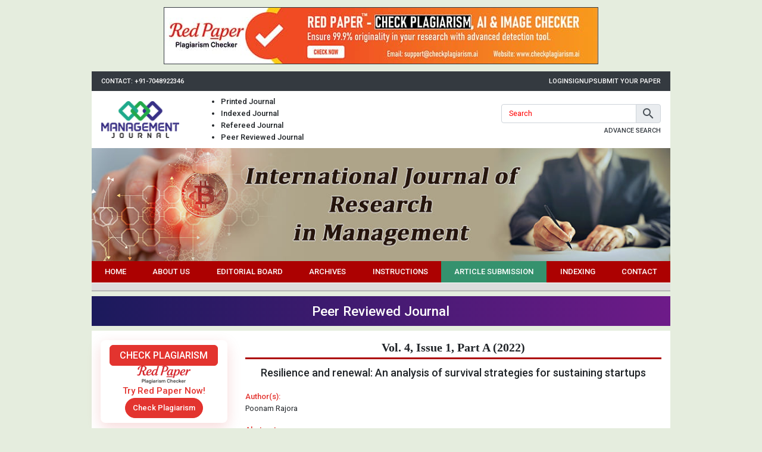

--- FILE ---
content_type: text/html; charset=UTF-8
request_url: https://www.managementpaper.net/archives/2022.v4.i1.A.113/resilience-and-renewal-an-analysis-of-survival-strategies-for-sustaining-startups
body_size: 6379
content:
<!DOCTYPE html>
<html lang="en">

<head>
<meta charset="utf-8">
<meta name="viewport" content="width=device-width, initial-scale=1">
<meta name="csrf-token" content="8J0wfLjkt5P12DnICwiyywwBvk4AeKbnV2yoTDZF">
<meta name="description" content="Resilience and renewal: An analysis of survival strategies for sustaining startups">
<meta name="keywords" content="startup ecosystem, survival strategies, challenges, sustainability">
<meta name="Robots" content="all, index, follow">
<meta name="citation_journal_title" content="International Journal of Research in Management">
<meta name="citation_journal_abbrev" content="Int. J. Res. Manage.">
<meta name="citation_publisher" content="Sparkling Press">
<meta name="citation_author" content="Poonam Rajora" />
<meta name="citation_title" content="Resilience and renewal: An analysis of survival strategies for sustaining startups">
<meta name="citation_online_date" content="2023/11/18">
<meta name="citation_publication_date" content="2022">
<meta name="citation_volume" content="4">
<meta name="citation_issue" content="1">
<meta name="citation_issn" content="2664-8806">
<meta name="citation_firstpage" content="59">
<meta name="citation_lastpage" content="61">
<meta name="citation_doi" content="10.33545/26648792.2022.v4.i1a.113">
<meta name="citation_abstract_html_url" content="https://www.managementpaper.net/archives/2022.v4.i1.A.113/resilience-and-renewal-an-analysis-of-survival-strategies-for-sustaining-startups">
<meta name="citation_pdf_url" content="https://www.managementpaper.net/archives/2022/vol4issue1/PartA/5-2-32-658.pdf">
<meta name="citation_article_type" content="Research Article">
<meta name="citation_abstract" content="The changing business environment of today presents a number of hurdles for startup businesses. India&amp;#39;s startup ecosystem has witnessed remarkable growth in recent years, attracting entrepreneurs, investors, and innovators from around the world. However, the path to success for startups in India is rife with challenges, including fierce competition, changing market dynamics, and resource constraints. The purpose of this research paper is to examine the survival tactics used by new business owners to get beyond these obstacles. This study aims to shed light on the elements that lead to company success and sustainability. The research presents a variety of survival tactics that include resource optimization, creativity, flexibility, and tactical alliances. These insights provide light on the intricate terrain of startup business. This research paper explores the diverse survival strategies employed by startups in India to navigate these challenges and emerge as sustainable and successful ventures. Through a comprehensive analysis of studies, this paper sheds light on the various tactics, both conventional and innovative, that startups adopt to thrive in this dynamic environment. This study explores the critical role of survival strategies for startups and their multifaceted impact on their long-term viability.">

<script type="application/ld+json">
{
    "@context": "https://schema.org",
    "@type": "ScholarlyArticle",
    "@id": "https://www.managementpaper.net/archives/2022.v4.i1.A.113/resilience-and-renewal-an-analysis-of-survival-strategies-for-sustaining-startups",
    "name": "Resilience and renewal: An analysis of survival strategies for sustaining startups",
    "datePublished": "2023-11-18",
    "isPartOf": {
        "@id": "https://www.managementpaper.net/archives/2022.v4.i1.A",
        "@type": "PublicationIssue",
        "issueNumber": "1",
        "datePublished": "2023-11-18",
        "isPartOf": {
            "@id": "https://www.managementpaper.net",
            "@type": "Periodical",
            "name": "International Journal of Research in Management",
            "issn": [
                "2664-8792"
            ]
        }
    },
    "url": "https://www.managementpaper.net/archives/2022.v4.i1.A.113/resilience-and-renewal-an-analysis-of-survival-strategies-for-sustaining-startups",
    "keywords": ["Startup ecosystem","survival strategies","challenges","sustainability"],
    "inLanguage": "en",
    "copyrightHolder": "International Journal of Research in Management",
    "copyrightYear": "2022",
    "publisher": "Sparkling Press",
    "sameAs": "",
    "author": [{"name":"Poonam Rajora","@type":"Person"}],
    "description": "The changing business environment of today presents a number of hurdles for startup businesses. India&amp;#39;s startup ecosystem has witnessed remarkable growth in recent years, attracting entrepreneurs, investors, and innovators from around the world. However, the path to success for startups in India is rife with challenges, including fierce competition, changing market dynamics, and resource constraints. The purpose of this research paper is to examine the survival tactics used by new business owners to get beyond these obstacles. This study aims to shed light on the elements that lead to company success and sustainability. The research presents a variety of survival tactics that include resource optimization, creativity, flexibility, and tactical alliances. These insights provide light on the intricate terrain of startup business. This research paper explores the diverse survival strategies employed by startups in India to navigate these challenges and emerge as sustainable and successful ventures. Through a comprehensive analysis of studies, this paper sheds light on the various tactics, both conventional and innovative, that startups adopt to thrive in this dynamic environment. This study explores the critical role of survival strategies for startups and their multifaceted impact on their long-term viability.",
    "pageStart": "59",
    "pageEnd": "61",
    "headline": "Resilience and renewal: An analysis of survival strategies for sustaining startups"
}
</script>
<title>Resilience and renewal: An analysis of survival strategies for sustaining startups</title>
<link rel="canonical" href="https://www.managementpaper.net/archives/2022.v4.i1.A.113/resilience-and-renewal-an-analysis-of-survival-strategies-for-sustaining-startups">
<link rel="shortcut icon" href="https://www.managementpaper.net/images/favicon.ico">
<link rel="stylesheet" href="https://www.managementpaper.net/css/app.css">
<style type="text/css">
body {
    font-size: 13px;font-display: swap;
}

.font-weight-bold,
b,
strong,
th {
    font-weight: 500 !important;
}

.container-lg {
    width: 76%;
}

.header .logo {
    width: 170px;
    height: 75px;
    text-align: center;
    border-radius: 0 0 8px 8px;
    box-shadow: 0 2px 4px rgba(0, 0, 0, 0.25);
    top: 0;
    left: 0;
    display: flex;
    align-items: center;
    justify-content: center;
}

nav.nav-fill {
    background-color: #ac0101;
    border-bottom: 1px solid #fff;
    font-weight: 500;
}

nav.nav-fill li.nav-item:nth-child(6) {
    background-color: #35926e;
}

nav.nav-fill li.nav-item a.nav-link:hover {
    animation: bganim 1s ease-in alternate infinite;
}

.sidenav {
    width: 300px;
    height: 100%;
    background: #616161 url("https://www.managementpaper.net/images/sidebar-grid.png") left bottom no-repeat;
    background-size: contain;
    left: -300px;
    transition: 0.4s;
    z-index: 999999;
}

.sidenav.active {
    left: 0;
}

.sidenav li {
    float: left;
    width: 100%;
    line-height: normal;
    background-color: #616161;
    border-bottom: 1px solid #757575;
    color: #fff;
    font-size: 14px;
    font-weight: 500;
    text-transform: uppercase;
    clear: both;
}

.sidenav li>a {
    padding: 10px 20px;
    color: #fff;
    font-size: 14px !important;
    display: block;
}

.sidenav li>a:hover {
    text-decoration: none;
}

.sidebar .head {
    background: linear-gradient(#479c75 50%, #42926b 50%);
    border-bottom: 1px solid #236c48;
    color: #fff;
    font-weight: 500;
}

.sidebar .body {
    background-color: #b6ddca;
}

.sidebar ul li {
    border-top: 1px solid #dbeee5;
    border-bottom: 1px solid #92b1a1;
    clear: both;
    display: block;
    font-size: 12px;
}

.sidebar ul li:first-child {
    border-top: none;
}

.sidebar ul li p {
    display: block;
    margin: 0;
}

.sidebar ul li a {
    padding: 4px 10px;
    color: #134a2f;
    font-weight: 500;
    font-size: 12px;
    display: block;
}

.sidebar ul li a:hover {
    background: #daede4;
    text-decoration: none
}

.sidebar ul li strong {
    padding: 5px 10px;
    display: block;
}

.sidebar img {
    max-width: 100%;
    height: auto !important;
}

.content {
    -ms-word-break:break-all;
    word-break:break-all;
    word-break:break-word;
    -webkit-hyphens:auto;
    -moz-hyphens:auto;
    hyphens:auto;
    overflow-wrap:break-word;
}

.content a {
    color: #ac0101;
}

.content .phead {
    padding-bottom: 5px;
    border-bottom: 3px solid #ac0101;
}

.content .phead h1 {
    font-size: 20px;
    font-weight: bold;
    font-family: Georgia, 'Times New Roman', Times, serif;
}

.content .chead {
    border-bottom: 1px dotted #ccc;
}

.content .chead h2 {
    font-size: 18px;
    font-weight: bold;
    font-family: "Times New Roman", Times, serif;
    font-style: italic;
}

.content .chead h2::first-letter {
    font-size: 24px;
    color: #236c48;
}

.content .table.table-bordered:not(.articles):not(.boards) td {
    border-color: #000;
    padding: 5px;
}

.boards td:first-child {
    width: 85px;
}

.archives .card-header {
    border-bottom: 3px solid #ac0101;
}

.articles th,
.articles td {
    padding: 7px;
}

.articles td p {
    margin: 0 0 7px;
}

.citation {
    background-color: #cbe0cb;
    border-color: #900;
    color: #0000cc;
}

.citation .card-header {
    border-bottom-style: dashed;
}

.citation .card-body a {
    color: #0000cc;
    text-decoration: underline;
}

.pagination .page-link {
    color: inherit;
    box-shadow: none;
}

.form-group.req > label::after {
    content: '*';
    color: #f00;
    margin-left: 5px;
}
.loading{
    opacity: .5;
    cursor: default !important;
}
.alert:focus{
    outline: none;
}

.articlestatus {
    table-layout: fixed;
}

.articlestatus th {
    padding: 17px 5px;
}

.articlestatus tbody th.l,
.articlestatus tbody th.r {
    background: url("https://www.managementpaper.net/images/gray-bar.png") center center no-repeat;
    background-size: 100%;
}

.articlestatus tbody th.l.act,
.articlestatus tbody th.r.act {
    background: url("https://www.managementpaper.net/images/green-bar.png") center center no-repeat;
    background-size: 100%;
}

.articlestatus tbody th.c {
    background: url("https://www.managementpaper.net/images/gray-circle.png") center center no-repeat;
    background-size: 100%;
}

.articlestatus tbody th.c.act {
    background: url("https://www.managementpaper.net/images/green-circle.png") center center no-repeat;
    background-size: 100%;
}

.articlestatus tbody th:first-child,
.articlestatus tbody th:last-child {
    background: none !important;
}

.indexing .col {
    height:80px;
    line-height:72px;
    padding:0;
    border:1px solid #999;
    overflow:hidden;
    text-align: center;
}
.indexing .col img {
    float:none;
    vertical-align:middle;
    display: inline-block;
}
.aJyEal tr{border:none;}
.aJyEal tr td{padding:5px;border:1px solid #ddd;}
.aJyEal tr td:first-child{background-color:#9a9aff}
.aJyEal tr td:last-child{background-color:#bbbbf9}
.cptc::placeholder{color: #f00;}.cptc:focus::placeholder{color: transparent;opacity: 0;}
@keyframes  bganim {
    0% {
        background-color: transparent;
    }

    100% {
        background-color: #000;
    }
}

@media (max-width: 991.98px) {
    .container-lg {
        width: inherit;
    }
}

@media (max-width: 767.98px) {
    .header .logo {
        margin: auto;
        left: 0;
        right: 0;
        width: 150px;
    }

    .header form {
        width: 100% !important;
        margin: 95px 0 12px;
    }

    .articles th:first-child,
    .articles td:first-child {
        display: none;
    }
    ul.header-list{padding: 0;}
    ul.header-list li{list-style: none !important;display: inline-block;}
    ul.header-list li:not(:last-child)::after{content: '|';padding: 0 10px 0 13px;}
    form.header-form{width: 100% !important;}
}

@media (max-width: 360px) {
    .g-recaptcha {
        transform: scale(0.77);
        -webkit-transform: scale(0.77);
        transform-origin: 0 0;
        -webkit-transform-origin: 0 0;
    }
    .indexing .col img {
        width: 90%;
    }
}

</style>

<!-- Google tag (gtag.js) -->
<script async src="https://www.googletagmanager.com/gtag/js?id=G-0BJY1P493G"></script>
<script>
window.dataLayer = window.dataLayer || [];
function gtag(){dataLayer.push(arguments);}
gtag('js', new Date());

gtag('config', 'G-0BJY1P493G');
</script>
</head>
<body style="background-color: #e5edde;">
    <div class="d-flex justify-content-center py-3">
    	<a href="https://www.checkplagiarism.ai" class="d-block" target="_blank" rel="nofollow sponsored noopener">
    		<img src="https://www.akinik.com/images/red-paper/red-paper-banner-2.jpg" alt="Red Paper" title="Red Paper" class="d-block border border-dark w-100" />
    	</a>
    </div>
    <div class="container-lg px-0">
        <div class="bg-dark d-flex justify-content-center justify-content-md-between px-4 py-2">
            <div class="text-white text-uppercase font-weight-bold d-none d-md-block" style="font-size: 11px">Contact: +91-7048922346</div>
            <div class="d-flex" style="column-gap: 15px">
                                                    <a href="https://www.managementpaper.net/login" class="text-white text-uppercase font-weight-bold" style="font-size: 11px">Login</a>
                    <a href="https://www.managementpaper.net/signup" class="text-white text-uppercase font-weight-bold" style="font-size: 11px">Signup</a>
                                <a href="https://www.managementpaper.net/submission" class="text-white text-uppercase font-weight-bold" style="font-size: 11px">Submit Your Paper</a>
            </div>
        </div>
    </div>
    <div class="container-lg px-4 py-2 bg-white">
        <div class="row">
            <div class="col-12 col-md-2 d-flex align-items-center justify-content-center">
                <a href="https://www.managementpaper.net" class="d-inline-block">
                    <img src="https://www.managementpaper.net/images/logo.png" alt="International Journal of Research in Management Logo" title="International Journal of Research in Management Logo" class="img-fluid">
                </a>
            </div>
            <div class="col-12 col-md-3 text-center text-md-left my-4 my-md-0">
                <ul class="mb-0 d-md-block header-list font-weight-bold">
					<li>Printed Journal</li>
					<li>Indexed Journal</li>
					<li>Refereed Journal</li>
					<li>Peer Reviewed Journal</li>
				</ul>
            </div>
            <div class="col-12 col-md-7 d-flex align-items-center justify-content-end">
                <form action="https://www.managementpaper.net/search" method="GET" class="w-50 header-form" autocomplete="off" onsubmit="return q.value!='';">
                    <div class="input-group mb-1">
                        <input type="text" name="q" placeholder="Search" class="form-control shadow-none cptc" style="height: 32px;">
                        <div class="input-group-append">
                            <button type="submit" class="input-group-text py-0 px-2" aria-label="button">
                                <span class="mdi mdi-magnify mdi-24px d-block" style="line-height: normal !important"></span>
                            </button>
                        </div>
                    </div>
                    <a href="https://www.managementpaper.net/search" class="float-right text-dark text-uppercase font-weight-bold" style="font-size: 11px">Advance Search</a>
                </form>
            </div>
        </div>
    </div>

    <div class="container-lg px-0">
        <img src="https://www.managementpaper.net/images/header.jpg" alt="International Journal of Research in Management" title="International Journal of Research in Management" class="w-100">

        <nav class="nav-fill p-2 p-lg-0">
            <button type="button" id="sidenavbtn" class="btn ml-auto py-0 bg-white text-dark shadow-none d-flex d-lg-none align-items-center">
                <span class="mdi mdi-menu mdi-24px mr-2"></span>
                Menu
            </button>
            <ul class="nav d-none d-lg-flex">
                                    <li class="nav-item">
                        <a href="https://www.managementpaper.net" target="_self" class="nav-link text-white text-center text-uppercase">Home</a>
                    </li>
                                    <li class="nav-item">
                        <a href="https://www.managementpaper.net/about" target="_self" class="nav-link text-white text-center text-uppercase">About us</a>
                    </li>
                                    <li class="nav-item">
                        <a href="https://www.managementpaper.net/board" target="_self" class="nav-link text-white text-center text-uppercase">Editorial Board</a>
                    </li>
                                    <li class="nav-item">
                        <a href="https://www.managementpaper.net/archives" target="_self" class="nav-link text-white text-center text-uppercase">Archives</a>
                    </li>
                                    <li class="nav-item">
                        <a href="https://www.managementpaper.net/instructions" target="_self" class="nav-link text-white text-center text-uppercase">Instructions</a>
                    </li>
                                    <li class="nav-item">
                        <a href="https://www.managementpaper.net/submission" target="_self" class="nav-link text-white text-center text-uppercase">Article Submission</a>
                    </li>
                                    <li class="nav-item">
                        <a href="https://www.managementpaper.net/indexing" target="_self" class="nav-link text-white text-center text-uppercase">Indexing</a>
                    </li>
                                    <li class="nav-item">
                        <a href="https://www.managementpaper.net/contact" target="_self" class="nav-link text-white text-center text-uppercase">Contact</a>
                    </li>
                            </ul>
        </nav>

        <div class="pt-2 pb-1" style="background-color: #ddd;border-bottom: 2px solid #b5b5b5;"></div>

        <div class="text-center my-2 py-3 text-white h3" style="background: linear-gradient(90deg, #1b1a5c, #6e1b89);">Peer Reviewed Journal</div>

        <div class="row py-4 bg-white mx-0">
            <div class="col-md-3 sidebar d-none d-md-block">
                <style>
                    .redpaper-widget { box-shadow: 0 8px 24px rgba(204, 0, 0, 0.15); transition: transform 0.3s ease; }
                    .redpaper-widget:hover { transform: translateY(-4px); }
                    .redpaper-widget .check-btn::before { content: ''; position: absolute; top: 0; left: -100%; width: 100%; height: 100%; background: linear-gradient(90deg, rgba(255, 255, 255, 0) 0%, rgba(255, 255, 255, 0.4) 50%, rgba(255, 255, 255, 0) 100%), linear-gradient(90deg, rgba(255, 0, 0, 0.1), rgba(255, 255, 255, 0.1), rgba(0, 0, 0, 0.1)); animation: wave-slide 2s infinite; z-index: 0; }
                    .redpaper-widget .check-btn:hover { background: #a80000; }
                    .redpaper-widget .check-btn span { position: relative; z-index: 2; }
                    @keyframes  wave-slide {
                        0% { left: -100%; }
                        50%, 100% { left: 100%; }
                    }
                </style>
    		    <a class="redpaper-widget position-relative bg-white mb-4 text-decoration-none d-flex flex-column align-items-center justify-content-center p-2" style="row-gap: 8px;border-radius: 8px;" href="https://www.checkplagiarism.ai" target="_blank" rel="nofollow sponsored noopener">
                    <div class="btn btn-danger px-4 py-1 text-uppercase" style="font-weight: 500;font-size: 16px;border-radius: 6px;">Check Plagiarism</div>
                    <img style="width: 90px;" src="https://www.checkplagiarism.ai/static/logo-new.png" alt="Red Paper Logo">
                    <div class="text-danger" style="font-weight: 500;font-size: 15px;">Try Red Paper Now!</div>
                    <button class="check-btn btn btn-danger rounded-pill overflow-hidden position-relative" style="font-weight: 500;font-size: 13px;z-index: 1;"><span>Check Plagiarism</span></button>
                </a>
                

                                    <div class="head p-2">Journal&#039;s Code</div>
                    <ul class="body list-unstyled mb-0">
                                                    <li><p><strong>P-ISSN: 2664-8792</strong></p></li>
                                                    <li><p><strong>E-ISSN: 2664-8806</strong></p></li>
                                            </ul>
                                    <div class="head p-2">Important Information</div>
                    <ul class="body list-unstyled mb-0">
                                                    <li><p><strong>India: +91-7048922346</strong></p></li>
                                                    <li><p><strong>Working hours 10:00 AM-06:00 PM</strong></p></li>
                                            </ul>
                                    <div class="head p-2">Author Information</div>
                    <ul class="body list-unstyled mb-0">
                                                    <li><p><a href="https://www.managementpaper.net/instructions">Instructions to Author</a></p></li>
                                                    <li><p><a href="https://www.managementpaper.net/submission">Online Submission</a></p></li>
                                            </ul>
                                    <div class="head p-2">Reader&#039;s Services</div>
                    <ul class="body list-unstyled mb-0">
                                                    <li><p><a href="https://www.managementpaper.net/archives">Access by vol/page</a></p></li>
                                            </ul>
                                    <div class="head p-2">About the Journal</div>
                    <ul class="body list-unstyled mb-0">
                                                    <li><p><a href="https://www.managementpaper.net/board">Editorial Board</a></p></li>
                                                    <li><p><a href="https://www.managementpaper.net/indexing">Indexing Information</a></p></li>
                                                    <li><p><a href="https://www.managementpaper.net/certificate">Publication Certificate</a></p></li>
                                                    <li><p><a href="https://www.managementpaper.net/publication-policy">Peer Review and Publication Policy</a></p></li>
                                                    <li><p><a href="https://www.managementpaper.net/ethics">Publication Ethics</a></p></li>
                                                    <li><p><a href="https://www.managementpaper.net/TermsandConditions">Terms and Conditions</a></p></li>
                                            </ul>
                                    <div class="head p-2">Copyright Form</div>
                    <ul class="body list-unstyled mb-0">
                                                    <li><p><a href="https://www.managementpaper.net/CopyrightAgreementAndAuthorshipResponsibility.pdf">Download Copyright Form</a></p></li>
                                            </ul>
                                    <div class="head p-2">Open Access Policy</div>
                    <ul class="body list-unstyled mb-0">
                                                    <li><p><a href="https://www.managementpaper.net/open-access-policy">Open Access Policy</a></p></li>
                                            </ul>
                                    <div class="head p-2">Identifier</div>
                    <ul class="body list-unstyled mb-0">
                                                    <li><p><a href="https://www.crossref.org/titleList/" target="_blank"><img alt="CrossRef Member" src="https://www.managementpaper.net/uploads/crossref-member.jpg" /></a></p></li>
                                            </ul>
                            </div>
            <div class="col-md-9 content">
                <div class="phead mb-3 text-center">
                    <h1>Vol. 4, Issue 1, Part A (2022)</h1>
                </div>

                <div class="text-justify">
                    


<div class="abstract">
    <div class="head text-center mb-5">
        <h2 class="citation_title" style="font-size: 18px;">
                            Resilience and renewal: An analysis of survival strategies for sustaining startups
                    </h2>
    </div>

    <div class="clearfix mb-2">
        <b class="text-danger">Author(s):</b>
        <div class="clearfix"></div>
                    <p>Poonam Rajora</p>
            </div>

            <div class="clearfix mb-2 text-justify">
            <b class="text-danger">Abstract:</b>
            <div class="clearfix"></div>
                            <p>The changing business environment of today presents a number of hurdles for startup businesses. India&#39;s startup ecosystem has witnessed remarkable growth in recent years, attracting entrepreneurs, investors, and innovators from around the world. However, the path to success for startups in India is rife with challenges, including fierce competition, changing market dynamics, and resource constraints. The purpose of this research paper is to examine the survival tactics used by new business owners to get beyond these obstacles. This study aims to shed light on the elements that lead to company success and sustainability. The research presents a variety of survival tactics that include resource optimization, creativity, flexibility, and tactical alliances. These insights provide light on the intricate terrain of startup business. This research paper explores the diverse survival strategies employed by startups in India to navigate these challenges and emerge as sustainable and successful ventures. Through a comprehensive analysis of studies, this paper sheds light on the various tactics, both conventional and innovative, that startups adopt to thrive in this dynamic environment. This study explores the critical role of survival strategies for startups and their multifaceted impact on their long-term viability.</p>
                    </div>

                    <div class="clearfix mb-2">
                <p><b class="text-danger">DOI:</b> <a href="https://doi.org/10.33545/26648792.2022.v4.i1a.113" target="_blank" style="color: #236c48;">10.33545/26648792.2022.v4.i1a.113</a></p>
            </div>
        
        
        
        <div class="clearfix mb-2">
            <p>Pages: 59-61&nbsp;&nbsp;|&nbsp;&nbsp;<b>2285</b> Views&nbsp;&nbsp;<b>953</b> Downloads</p>
        </div>

                                <div class="clearfix mb-2">
                <a href="https://www.managementpaper.net/archives/2022/vol4issue1/PartA/5-2-32-658.pdf" class="btn btn-danger text-white" target="_blank">Download (96KB)</a>
            </div>
        
        <br clear="all">
        <a href="https://www.akinik.com/journallist" target="_blank">
            <img src="https://www.managementpaper.net/images/call-for-paper-ads.jpg" alt="International Journal of Research in Management" class="d-block w-100" />
        </a>

        <div class="card mt-6 citation">
            <div class="card-header p-2">
                <b>How to cite this article:</b>
            </div>
            <div class="card-body p-2">
                Poonam Rajora. <b>Resilience and renewal: An analysis of survival strategies for sustaining startups</b>. Int. J. Res. Manage. 2022;4(1):59-61. DOI: <a href="https://doi.org/10.33545/26648792.2022.v4.i1a.113" target="_blank">10.33545/26648792.2022.v4.i1a.113</a>
            </div>
        </div>
    </div>

                </div>
            </div>
            <div class="col-md-3 sidebar d-block d-md-none mt-4 mt-md-0">
                

                                    <div class="head p-2">Journal&#039;s Code</div>
                    <ul class="body list-unstyled mb-0">
                                                    <li><p><strong>P-ISSN: 2664-8792</strong></p></li>
                                                    <li><p><strong>E-ISSN: 2664-8806</strong></p></li>
                                            </ul>
                                    <div class="head p-2">Important Information</div>
                    <ul class="body list-unstyled mb-0">
                                                    <li><p><strong>India: +91-7048922346</strong></p></li>
                                                    <li><p><strong>Working hours 10:00 AM-06:00 PM</strong></p></li>
                                            </ul>
                                    <div class="head p-2">Author Information</div>
                    <ul class="body list-unstyled mb-0">
                                                    <li><p><a href="https://www.managementpaper.net/instructions">Instructions to Author</a></p></li>
                                                    <li><p><a href="https://www.managementpaper.net/submission">Online Submission</a></p></li>
                                            </ul>
                                    <div class="head p-2">Reader&#039;s Services</div>
                    <ul class="body list-unstyled mb-0">
                                                    <li><p><a href="https://www.managementpaper.net/archives">Access by vol/page</a></p></li>
                                            </ul>
                                    <div class="head p-2">About the Journal</div>
                    <ul class="body list-unstyled mb-0">
                                                    <li><p><a href="https://www.managementpaper.net/board">Editorial Board</a></p></li>
                                                    <li><p><a href="https://www.managementpaper.net/indexing">Indexing Information</a></p></li>
                                                    <li><p><a href="https://www.managementpaper.net/certificate">Publication Certificate</a></p></li>
                                                    <li><p><a href="https://www.managementpaper.net/publication-policy">Peer Review and Publication Policy</a></p></li>
                                                    <li><p><a href="https://www.managementpaper.net/ethics">Publication Ethics</a></p></li>
                                                    <li><p><a href="https://www.managementpaper.net/TermsandConditions">Terms and Conditions</a></p></li>
                                            </ul>
                                    <div class="head p-2">Copyright Form</div>
                    <ul class="body list-unstyled mb-0">
                                                    <li><p><a href="https://www.managementpaper.net/CopyrightAgreementAndAuthorshipResponsibility.pdf">Download Copyright Form</a></p></li>
                                            </ul>
                                    <div class="head p-2">Open Access Policy</div>
                    <ul class="body list-unstyled mb-0">
                                                    <li><p><a href="https://www.managementpaper.net/open-access-policy">Open Access Policy</a></p></li>
                                            </ul>
                                    <div class="head p-2">Identifier</div>
                    <ul class="body list-unstyled mb-0">
                                                    <li><p><a href="https://www.crossref.org/titleList/" target="_blank"><img alt="CrossRef Member" src="https://www.managementpaper.net/uploads/crossref-member.jpg" /></a></p></li>
                                            </ul>
                            </div>
        </div>
        		<style>
		.c93Gbe .col ul li a:hover{color:#fff !important;}
		</style>

                    <div class="row" style="margin:0;padding:30px 0 5px;background:#032741;">
                <div class="col">
                    <div class="row c93Gbe" style="margin:0 -12px;">
                                                    <div class="col-12 col-sm-6 col-lg-3">
                                <h6 style="font-size:14px;color:#fff;font-weight:normal;">Related Journal</h6>
                                <ul style="float:left;width:100%;margin-top:20px;padding:0;clear:both;list-style:none;">
                                                                            <li style="float:left;width:100%;margin-bottom:5px;clear:both;"><a href="https://www.allcommercejournal.com" rel="dofollow" target="_blank" style="color:#a2d1ea;">Commerce Journal</a></li>
                                                                            <li style="float:left;width:100%;margin-bottom:5px;clear:both;"><a href="https://www.humanresourcejournal.com" rel="dofollow" target="_blank" style="color:#a2d1ea;">Human Resource Management Journal</a></li>
                                                                            <li style="float:left;width:100%;margin-bottom:5px;clear:both;"><a href="https://www.akinik.com/e-journals-subscription" rel="dofollow" target="_blank" style="color:#a2d1ea;">E-Journals Subscription</a></li>
                                                                    </ul>
                            </div>
                                                    <div class="col-12 col-sm-6 col-lg-3">
                                <h6 style="font-size:14px;color:#fff;font-weight:normal;">Related Journal Subscription</h6>
                                <ul style="float:left;width:100%;margin-top:20px;padding:0;clear:both;list-style:none;">
                                                                            <li style="float:left;width:100%;margin-bottom:5px;clear:both;"><a href="https://www.akinik.com/academic-subscription" rel="dofollow" target="_blank" style="color:#a2d1ea;">Academic Subscription</a></li>
                                                                            <li style="float:left;width:100%;margin-bottom:5px;clear:both;"><a href="https://www.allfinancejournal.com/finance-magazine-subscription" rel="dofollow" target="_blank" style="color:#a2d1ea;">Finance Magazine Subscription</a></li>
                                                                            <li style="float:left;width:100%;margin-bottom:5px;clear:both;"><a href="https://www.allcommercejournal.com/journal-of-commerce-subscription" rel="dofollow" target="_blank" style="color:#a2d1ea;">Buy Commerce and Management Journal</a></li>
                                                                            <li style="float:left;width:100%;margin-bottom:5px;clear:both;"><a href="https://www.akinik.com/finance-journal-subscription" rel="dofollow" target="_blank" style="color:#a2d1ea;">Finance Journal Subscription</a></li>
                                                                            <li style="float:left;width:100%;margin-bottom:5px;clear:both;"><a href="https://www.akinik.com/commerce-journal-subscription" rel="dofollow" target="_blank" style="color:#a2d1ea;">Commerce Journal Subscription</a></li>
                                                                            <li style="float:left;width:100%;margin-bottom:5px;clear:both;"><a href="https://www.akinik.com/marketing-journal-subscription" rel="dofollow" target="_blank" style="color:#a2d1ea;">Marketing Journal Subscription</a></li>
                                                                            <li style="float:left;width:100%;margin-bottom:5px;clear:both;"><a href="https://www.akinik.com/economics-journal-subscription" rel="dofollow" target="_blank" style="color:#a2d1ea;">Economics Journal Subscription</a></li>
                                                                            <li style="float:left;width:100%;margin-bottom:5px;clear:both;"><a href="https://www.akinik.com/human-resource-management-journal-subscription" rel="dofollow" target="_blank" style="color:#a2d1ea;">Human Resource Management Journal Subscription</a></li>
                                                                    </ul>
                            </div>
                                                    <div class="col-12 col-sm-6 col-lg-3">
                                <h6 style="font-size:14px;color:#fff;font-weight:normal;">Important Links</h6>
                                <ul style="float:left;width:100%;margin-top:20px;padding:0;clear:both;list-style:none;">
                                                                            <li style="float:left;width:100%;margin-bottom:5px;clear:both;"><a href="https://www.managementpaper.net/important-links" rel="dofollow" target="_blank" style="color:#a2d1ea;">Important Links</a></li>
                                                                            <li style="float:left;width:100%;margin-bottom:5px;clear:both;"><a href="https://www.linearpublication.com/e-journals-subscription-online-access-research-access/" rel="dofollow" target="_blank" style="color:#a2d1ea;">Online Journals Subscription</a></li>
                                                                            <li style="float:left;width:100%;margin-bottom:5px;clear:both;"><a href="https://www.akinik.com/subscribe-to-scientific-journals" rel="dofollow" target="_blank" style="color:#a2d1ea;">Subscribe to Scientific Journals</a></li>
                                                                            <li style="float:left;width:100%;margin-bottom:5px;clear:both;"><a href="https://www.akinik.com/subscription-based-journal" rel="dofollow" target="_blank" style="color:#a2d1ea;">Subscription Based Journal</a></li>
                                                                            <li style="float:left;width:100%;margin-bottom:5px;clear:both;"><a href="https://www.akinik.com/online-journal-subscription" rel="dofollow" target="_blank" style="color:#a2d1ea;">Online Journal Subscription</a></li>
                                                                            <li style="float:left;width:100%;margin-bottom:5px;clear:both;"><a href="https://www.akinik.com/scopus-subscription-cost" rel="dofollow" target="_blank" style="color:#a2d1ea;">Scopus Subscription Cost</a></li>
                                                                            <li style="float:left;width:100%;margin-bottom:5px;clear:both;"><a href="https://www.akinik.com/peer-reviewed-journals-subscription" rel="dofollow" target="_blank" style="color:#a2d1ea;">Peer Reviewed Journals Subscription</a></li>
                                                                            <li style="float:left;width:100%;margin-bottom:5px;clear:both;"><a href="https://www.akinik.com/print-journals-subscription" rel="dofollow" target="_blank" style="color:#a2d1ea;">Print Journals Subscription</a></li>
                                                                    </ul>
                            </div>
                                                <div class="col-12 col-sm-6 col-lg-3 ml-auto" style="text-align:center;">
                            <a href="https://www.managementpaper.net"><img src="https://www.managementpaper.net/images/logowhite.png" alt="International Journal of Research in Management"></a>
                            <p style="color:#a2d1ea;">International Journal of Research in Management</p>
                        </div>
                    </div>
                </div>
            </div>
        
        <div class="footer">
            <div class="footer-head py-3" style="background-color: #475356;"></div>
            <div class="footer-foot text-center py-2" style="background-color: #42926b;">
                <span>&copy; 2026. All Rights Reserved. <a href="https://www.managementpaper.net/contact" class="text-white">Contact us</a></span>
            </div>
        </div>
    </div>

    <ul class="sidenav fixed-top list-unstyled" id="sidenav">
        <li class="text-center bg-white py-2">
            <img src="https://www.managementpaper.net/images/logo.png" alt="International Journal of Research in Management" />
        </li>
                    <li>
                <a href="https://www.managementpaper.net" target="_self">Home</a>
            </li>
                    <li>
                <a href="https://www.managementpaper.net/about" target="_self">About us</a>
            </li>
                    <li>
                <a href="https://www.managementpaper.net/board" target="_self">Editorial Board</a>
            </li>
                    <li>
                <a href="https://www.managementpaper.net/archives" target="_self">Archives</a>
            </li>
                    <li>
                <a href="https://www.managementpaper.net/instructions" target="_self">Instructions</a>
            </li>
                    <li>
                <a href="https://www.managementpaper.net/submission" target="_self">Article Submission</a>
            </li>
                    <li>
                <a href="https://www.managementpaper.net/indexing" target="_self">Indexing</a>
            </li>
                    <li>
                <a href="https://www.managementpaper.net/contact" target="_self">Contact</a>
            </li>
                <li><a href="tel:9711224068">Helpline No.: +91-9711224068</a></li>
	    <li><a href="tel:9718222251">Fast Publication: +91-9718222251</a></li>
    </ul>

    

    <script src="https://www.managementpaper.net/js/app.js" defer></script>
    <script src="https://www.managementpaper.net/js/functions.js?1769909899" defer></script>
</body>
</html>
